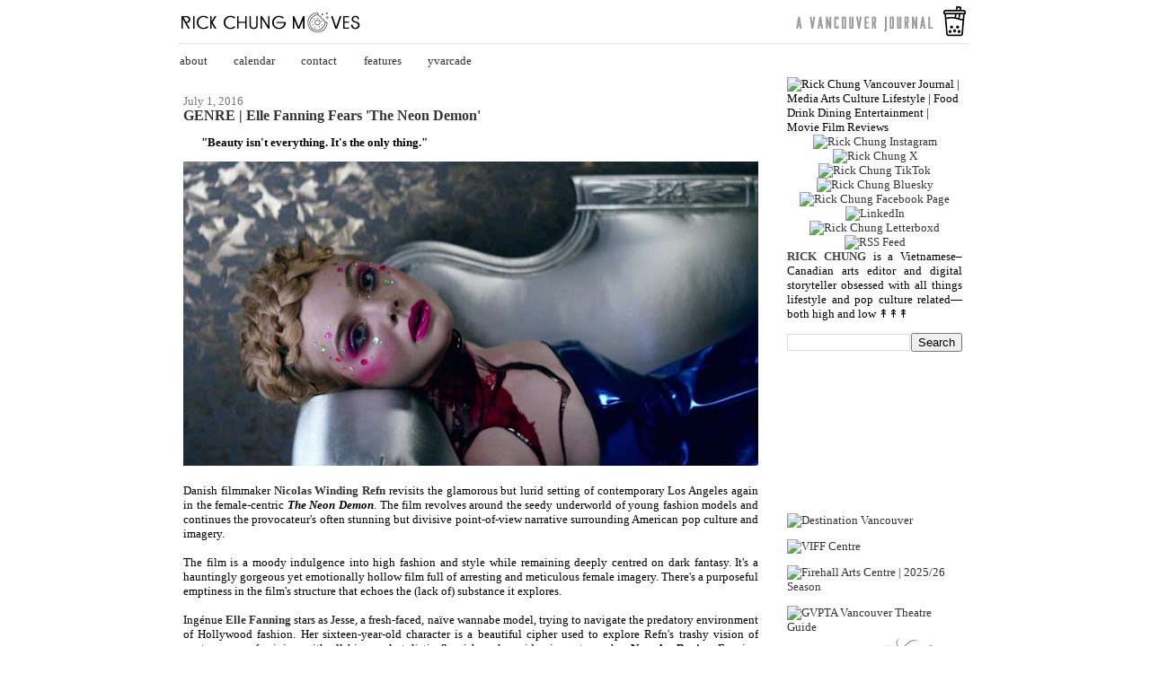

--- FILE ---
content_type: text/html; charset=UTF-8
request_url: https://www.rickchung.com/2016/07/the-neon-demon-movie-review.html
body_size: 12097
content:
<!DOCTYPE html>
<html dir='ltr' xmlns='http://www.w3.org/1999/xhtml' xmlns:b='http://www.google.com/2005/gml/b' xmlns:data='http://www.google.com/2005/gml/data' xmlns:expr='http://www.google.com/2005/gml/expr'>
<head>
<link href='https://www.blogger.com/static/v1/widgets/2944754296-widget_css_bundle.css' rel='stylesheet' type='text/css'/>
<!-- Google tag (gtag.js) -->
<script async='async' src='https://www.googletagmanager.com/gtag/js?id=G-C4RZC20P0M'></script>
<script>
  window.dataLayer = window.dataLayer || [];
  function gtag(){dataLayer.push(arguments);}
  gtag('js', new Date());

  gtag('config', 'G-C4RZC20P0M');
</script>
<meta content='text/html; charset=UTF-8' http-equiv='Content-Type'/>
<meta content='blogger' name='generator'/>
<link href='https://www.rickchung.com/favicon.ico' rel='icon' type='image/x-icon'/>
<link href='https://www.rickchung.com/2016/07/the-neon-demon-movie-review.html' rel='canonical'/>
<link rel="alternate" type="application/atom+xml" title="Rick Chung | Vancouver Arts &amp; Culture Writer - Atom" href="https://www.rickchung.com/feeds/posts/default" />
<link rel="alternate" type="application/rss+xml" title="Rick Chung | Vancouver Arts &amp; Culture Writer - RSS" href="https://www.rickchung.com/feeds/posts/default?alt=rss" />
<link rel="service.post" type="application/atom+xml" title="Rick Chung | Vancouver Arts &amp; Culture Writer - Atom" href="https://www.blogger.com/feeds/9043257700259024558/posts/default" />

<link rel="alternate" type="application/atom+xml" title="Rick Chung | Vancouver Arts &amp; Culture Writer - Atom" href="https://www.rickchung.com/feeds/8075322864705171044/comments/default" />
<!--Can't find substitution for tag [blog.ieCssRetrofitLinks]-->
<link href='https://blogger.googleusercontent.com/img/b/R29vZ2xl/AVvXsEhf6l8hSz4Wa1PsKesZkNQRtLH-W12R3kAxcDBl8lpb9pt_6dWYrYWn2SMhgcxwg5ne-W3AltbS52vm7GB3OBtiHD9rD_4aes2_EI5UFnkAXqQc69pZx-VXOt7BAzPKxCC3YEQFRkW7Mjk/s640/neon-demon-elle-fanning.jpg' rel='image_src'/>
<meta content='https://www.rickchung.com/2016/07/the-neon-demon-movie-review.html' property='og:url'/>
<meta content='GENRE | Elle Fanning Fears &#39;The Neon Demon&#39;' property='og:title'/>
<meta content='Rick Chung Vancouver Journal' property='og:description'/>
<meta content='https://blogger.googleusercontent.com/img/b/R29vZ2xl/AVvXsEhf6l8hSz4Wa1PsKesZkNQRtLH-W12R3kAxcDBl8lpb9pt_6dWYrYWn2SMhgcxwg5ne-W3AltbS52vm7GB3OBtiHD9rD_4aes2_EI5UFnkAXqQc69pZx-VXOt7BAzPKxCC3YEQFRkW7Mjk/w1200-h630-p-k-no-nu/neon-demon-elle-fanning.jpg' property='og:image'/>
<title>GENRE | Elle Fanning Fears 'The Neon Demon' &#8226; Rick Chung | Vancouver Arts &amp; Culture Writer</title>
<style id='page-skin-1' type='text/css'><!--
/*
-----------------------------------------------
Blogger Template Style
Name:     Denim
Designer: Darren Delaye
URL:      www.DarrenDelaye.com
Date:     11 Jul 2006
-----------------------------------------------
*/
#navbar-iframe {
display: none !important;
}
/* Variable definitions
====================
<Variable name="bgColor" description="Page Background Color"
type="color" default="#efefef">
<Variable name="textColor" description="Text Color"
type="color" default="#333333">
<Variable name="linkColor" description="Link Color"
type="color" default="#336699">
<Variable name="headerBgColor" description="Page Header Background Color"
type="color" default="#336699">
<Variable name="headerTextColor" description="Page Header Text Color"
type="color" default="#ffffff">
<Variable name="headerCornersColor" description="Page Header Corners Color"
type="color" default="#528bc5">
<Variable name="mainBgColor" description="Main Background Color"
type="color" default="#ffffff">
<Variable name="borderColor" description="Border Color"
type="color" default="#cccccc">
<Variable name="dateHeaderColor" description="Date Header Color"
type="color" default="#999999">
<Variable name="sidebarTitleBgColor" description="Sidebar Title Background Color"
type="color" default="#ffd595">
<Variable name="sidebarTitleTextColor" description="Sidebar Title Text Color"
type="color" default="#333333">
<Variable name="bodyFont" description="Text Font"
type="font" default="normal normal 100% Helvetica, Arial, sans-serif;">
<Variable name="headerFont" description="Page Header Font"
type="font" default="normal normal 210% Helvetica, Arial, sans-serif;">
<Variable name="startSide" description="Start side in blog language"
type="automatic" default="left">
<Variable name="endSide" description="End side in blog language"
type="automatic" default="right">
*/
body, .body-fauxcolumn-outer {
background: #ffffff;
margin: 0;
padding: 0px;
font: x-small Helvetica, Arial, sans-serif;
text-align: center;
color: ;
font-size/* */:/**/small;
font-size: /**/small;
}
a:link {
color: #333333;
text-decoration:none;
}
a:visited {
color: #333333;
text-decoration:none;
}
a:hover {
color: #6d08b2;
text-decoration:underline;
}
a img {
border-width: 0;
}
#outer-wrapper {
font: normal normal 100% Lucida Sans;
}
/* Header
----------------------------------------------- */
#header-wrapper {
margin:0;
padding: 0;
background-color: #ffffff;
text-align: left;
}
#header {
width: 900px;
margin: 0 auto;
background-color: #ffffff;
border: 1px solid #ffffff;
color: #ffffff;
padding: 0;
font: normal normal 210% Arial, TahomaHelvetica, FreeSans, sans-serif;
}
h1.title {
padding-top: 38px;
margin: 0 14px .1em;
line-height: 1.2em;
font-size: 100%;
}
h1.title a, h1.title a:visited {
color: #ffffff;
text-decoration: none;
}
#header .description {
display: block;
margin: 0 14px;
padding: 0 0 40px;
line-height: 1.4em;
font-size: 50%;
}
/* Content
----------------------------------------------- */
.clear {
clear: both;
}
#content-wrapper {
width: 900px;
margin: 0 auto;
padding: 0 0 15px;
text-align: left;
background-color: #ffffff;
border: 1px solid #ffffff;
border-top: 0;
}
#main-wrapper {
margin-left: 14px;
width: 640px;
float: left;
background-color: #ffffff;
display: inline;       /* fix for doubling margin in IE */
word-wrap: break-word; /* fix for long text breaking sidebar float in IE */
overflow: hidden;      /* fix for long non-text content breaking IE sidebar float */
}
#sidebar-wrapper {
margin-right: 14px;
width: 205px;
float: right;
background-color: #ffffff;
display: inline;       /* fix for doubling margin in IE */
word-wrap: break-word; /* fix for long text breaking sidebar float in IE */
overflow: hidden;      /* fix for long non-text content breaking IE sidebar float */
}
/* Headings
----------------------------------------------- */
h2, h3 {
margin: 0;
}
/* Posts
----------------------------------------------- */
.date-header {
margin: 1.5em 0 0;
font-weight: normal;
color: #777777;
font-size: 100%;
}
.post {
margin: 0 0 1.5em;
padding-bottom: 1.5em;
}
.post-title {
margin: 0;
padding: 0;
font-size: 125%;
font-weight: bold;
line-height: 1.1em;
}
.post-title a, .post-title a:visited, .post-title strong {
text-decoration: none;
color: #333333;
font-weight: bold;
}
.post div {
margin: 0 0 .75em;
line-height: 1.3em;
}
.post-footer {
margin: -.25em 0 0;
color: #000000;
font-size: 87%;
}
.post-footer .span {
margin-right: .3em;
}
.post img {
padding: 0px;
border: 0px solid #ffffff;
}
.post blockquote {
margin: 1em 20px;
}
.post blockquote p {
margin: .75em 0;
}
/* Comments
----------------------------------------------- */
#comments h4 {
margin: 1em 0;
color: #4b088a;
}
#comments h4 strong {
font-size: 110%;
}
#comments-block {
margin: 1em 0 1.5em;
line-height: 1.3em;
}
#comments-block dt {
margin: .5em 0;
}
#comments-block dd {
margin: .25em 0 0;
}
#comments-block dd.comment-footer {
margin: -.25em 0 2em;
line-height: 1.4em;
font-size: 78%;
}
#comments-block dd p {
margin: 0 0 .75em;
}
.deleted-comment {
font-style:italic;
color:gray;
}
.feed-links {
clear: both;
line-height: 2.5em;
}
#blog-pager-newer-link {
float: left;
}
#blog-pager-older-link {
float: right;
}
#blog-pager {
text-align: center;
}
/* Sidebar Content
----------------------------------------------- */
.sidebar h2 {
margin: 1.6em 0 .5em;
padding: 4px 5px;
background-color: #000000;
font-size: 100%;
color: #cc99ff;
}
.sidebar ul {
margin: 0;
padding: 0;
list-style: none;
}
.sidebar li {
margin: 0;
padding-top: 0;
padding-right: 0;
padding-bottom: .5em;
padding-left: 15px;
text-indent: -15px;
line-height: 1.5em;
}
.sidebar {
color: #000000;
line-height:1.3em;
}
.sidebar .widget {
margin-bottom: 1em;
}
.sidebar .widget-content {
margin: 0 5px;
}
/* Profile
----------------------------------------------- */
.profile-img {
float: left;
margin-top: 0;
margin-right: 5px;
margin-bottom: 5px;
margin-left: 0;
padding: 4px;
border: 1px solid #ffffff;
}
.profile-data {
margin:0;
text-transform:uppercase;
letter-spacing:.1em;
font-weight: bold;
line-height: 1.6em;
font-size: 78%;
}
.profile-datablock {
margin:.5em 0 .5em;
}
.profile-textblock {
margin: 0.5em 0;
line-height: 1.6em;
}
/* Footer
----------------------------------------------- */
#footer {
clear: both;
text-align: center;
color: #000000;
}
#footer .widget {
margin:.5em;
padding-top: 20px;
font-size: 85%;
line-height: 1.5em;
text-align: left;
}

--></style>
<link href='http://www.rickchung.net/icon/fav.ico' rel='shortcut icon' type='image/vnd.microsoft. icon/'/>
<script type='text/javascript'>

  var _gaq = _gaq || [];
  _gaq.push(['_setAccount', 'UA-16582748-1']);
  _gaq.push(['_trackPageview']);

  (function() {
    var ga = document.createElement('script'); ga.type = 'text/javascript'; ga.async = true;
    ga.src = ('https:' == document.location.protocol ? 'https://ssl' : 'http://www') + '.google-analytics.com/ga.js';
    var s = document.getElementsByTagName('script')[0]; s.parentNode.insertBefore(ga, s);
  })();

</script>
<meta content='690e28283c17c455f4528df0acc4b172' name='p:domain_verify'/>
<link href='https://www.blogger.com/dyn-css/authorization.css?targetBlogID=9043257700259024558&amp;zx=d420ed7f-2854-46a1-97ed-08fe74e206b4' media='none' onload='if(media!=&#39;all&#39;)media=&#39;all&#39;' rel='stylesheet'/><noscript><link href='https://www.blogger.com/dyn-css/authorization.css?targetBlogID=9043257700259024558&amp;zx=d420ed7f-2854-46a1-97ed-08fe74e206b4' rel='stylesheet'/></noscript>
<meta name='google-adsense-platform-account' content='ca-host-pub-1556223355139109'/>
<meta name='google-adsense-platform-domain' content='blogspot.com'/>

</head>
<body>
<div class='navbar section' id='navbar'><div class='widget Navbar' data-version='1' id='Navbar1'><script type="text/javascript">
    function setAttributeOnload(object, attribute, val) {
      if(window.addEventListener) {
        window.addEventListener('load',
          function(){ object[attribute] = val; }, false);
      } else {
        window.attachEvent('onload', function(){ object[attribute] = val; });
      }
    }
  </script>
<div id="navbar-iframe-container"></div>
<script type="text/javascript" src="https://apis.google.com/js/platform.js"></script>
<script type="text/javascript">
      gapi.load("gapi.iframes:gapi.iframes.style.bubble", function() {
        if (gapi.iframes && gapi.iframes.getContext) {
          gapi.iframes.getContext().openChild({
              url: 'https://www.blogger.com/navbar/9043257700259024558?po\x3d8075322864705171044\x26origin\x3dhttps://www.rickchung.com',
              where: document.getElementById("navbar-iframe-container"),
              id: "navbar-iframe"
          });
        }
      });
    </script><script type="text/javascript">
(function() {
var script = document.createElement('script');
script.type = 'text/javascript';
script.src = '//pagead2.googlesyndication.com/pagead/js/google_top_exp.js';
var head = document.getElementsByTagName('head')[0];
if (head) {
head.appendChild(script);
}})();
</script>
</div></div>
<div id='outer-wrapper'><div id='wrap2'>
<!-- skip links for text browsers -->
<span id='skiplinks' style='display:none;'>
<a href='#main'>skip to main </a> |
      <a href='#sidebar'>skip to sidebar</a>
</span>
<div id='header-wrapper'>
<div class='header section' id='header'><div class='widget Header' data-version='1' id='Header1'>
<div id='header-inner'>
<a href='https://www.rickchung.com/' style='display: block'>
<img alt='Rick Chung | Vancouver Arts &amp; Culture Writer' height='48px; ' id='Header1_headerimg' src='https://blogger.googleusercontent.com/img/a/AVvXsEikocEPAcgfrVFUxeO8WvLs4t41gtgHCcSlRTDIzuhGzU6lLs6o-Af4IG5jlYVeiMWCCF492uEwf7MbbkV5vIcTyL2IQZzw2GfQ_dbd9QABENvvIjSq5wW6G8Mz2Ek37hZhR4ER1vuDIuNL3h6ImIVSN6f2Xh87l2Go1gZFde9OFpE2-mzF8aFosffD5A=s900' style='display: block' width='900px; '/>
</a>
</div>
</div></div>
</div>
<div id='content-wrapper'>
<div id='crosscol-wrapper' style='text-align:center'>
<div class='crosscol section' id='crosscol'><div class='widget PageList' data-version='1' id='PageList1'>
<h2>Pages</h2>
<div class='widget-content'>
<ul>
<li>
<a href='http://www.rickchung.com/p/about.html'>about</a>
</li>
<li>
<a href='https://yvarcade.com/post/804267887111143424/january-2026'>calendar</a>
</li>
<li>
<a href='mailto:rick@rickchung.com'>contact</a>
</li>
<li>
<a href='http://www.rickchung.com/search/label/features'>features</a>
</li>
<li>
<a href='https://yvarcade.com/'>yvarcade</a>
</li>
</ul>
<div class='clear'></div>
</div>
</div></div>
</div>
<div id='main-wrapper'>
<div class='main section' id='main'><div class='widget Blog' data-version='1' id='Blog1'>
<div class='blog-posts hfeed'>
<!--Can't find substitution for tag [defaultAdStart]-->

        <div class="date-outer">
      
<h2 class='date-header'><span>July 1, 2016</span></h2>

        <div class="date-posts">
      
<div class='post-outer'>
<style> 
.mbt_social_floating{ 
    position:fixed; top:20%; margin-left:-60px; float:left; 
    width:60px; 
    background-color:#ffffff; 
    padding: 5px 0 0px 0px; 
     border-top:2px solid #ffffff; 
border-left:0px solid #ffffff; 
border-bottom:2px solid #ffffff; 
z-index:9999px !important; 
border-radius:5px;-moz-border-radius:5px;-webkit-border-radius:5px; 
} 
.mbt_social_floating .mbt_side_social_button{ 
    margin-bottom:5px; 
    float:none; 
    height:auto; 
    width:60px; 
} 
.mbt_social_floating .st_twitter_vcount, .mbt_social_floating.st_plusone_vcount, .st_email{ 
    margin-left:5px; 
} 
.mbt_social_floating .st_fblike_vcount{ 
    margin-left:5px; 
} 
.mbt_social_floating .stButton_gradient{ 
    background:none !important; 
    height:21px !important; 
    padding-left:0 !important; 
} 
.mbt_social_floating .chicklets, .mbt_social_floating .stMainServices { 
    background:url('//1.bp.blogspot.com/-r3RYZkB4Pis/T7alrxNFYyI/AAAAAAAAGc4/TCBwHNxEwR4/s400/gc_social_sprite.gif') no-repeat !important; 
    height:19px !important; 
    width:45px !important; 
    padding:0 !important; 
} 
.st_email .chicklets{ 
    background-position:0 -77px !important; 
    background-image:url('//1.bp.blogspot.com/-r3RYZkB4Pis/T7alrxNFYyI/AAAAAAAAGc4/TCBwHNxEwR4/s400/gc_social_sprite.gif') !important; 
} 
.mbt_social_floating .st_twitter_vcount .st-twitter-counter{ 
    background-position:0 -58px !important; 
} 
.mbt_social_floating  .stButton_gradient{ 
    border:none !important; 
} 
.mbt_social_floating .stBubble_count{ 
    width:44px !important; 
    font-size: 15px !important; 
    font-weight: normal !important; 
    padding-top:7px !important; 
    height:23px !important; 
    background:none !important; 
} 
.mbt_social_floating .st_twitter_vcount .stBubble_count{ 
    color:#00a6df; 
    background-color:#f8fbfc !important; 
} 

.st_fblike_vcount{ 
    margin-bottom: 0px; 
    display: block; 
} 
.st_twitter_vcount{ 
    margin-bottom: 3px; 
    display: block; 
} 

.st_email{ 
    margin-bottom: 5px; margin-top: 3px; 
    display: block; 
} 
.mbt_social_floating .stBubble{ 
    background-position: 21px 31px !important; 
    height:35px !important; 
} 
</style>
<div class='mbt_social_floating'>
<script type='text/javascript'>var switchTo5x=true;</script>
<script src="//w.sharethis.com/button/buttons.js" type="text/javascript"></script>
<script type='text/javascript'>stLight.options({onhover:false});</script>
<span class='st_fblike_vcount' displaytext=''></span>
<span class='st_twitter_vcount' displaytext='' st_via='rickchung'></span>
<div style='margin:5px 0 0px 0;'>
</div>
<div style='margin:0px 0 0 5px;'>
<span class='st_plusone_vcount' displaytext=''></span>
</div>
<div class='addthis_toolbox addthis_default_style ' style='margin:5px 0px 5px 8px;'>
<a class='addthis_counter'></a>
</div>
</div>
<div class='post hentry'>
<a name='8075322864705171044'></a>
<h3 class='post-title entry-title'>
<a href='https://www.rickchung.com/2016/07/the-neon-demon-movie-review.html'>GENRE | Elle Fanning Fears 'The Neon Demon'</a>
</h3>
<div class='post-header-line-1'></div>
<div class='post-body entry-content'>
<div style="text-align: justify;">
<blockquote class="tr_bq">
<b>"Beauty isn't everything. It's the only thing."</b></blockquote>
<img alt="Elle Fanning Nicolas Winding Refn | The Neon Demon" height="339" src="https://blogger.googleusercontent.com/img/b/R29vZ2xl/AVvXsEhf6l8hSz4Wa1PsKesZkNQRtLH-W12R3kAxcDBl8lpb9pt_6dWYrYWn2SMhgcxwg5ne-W3AltbS52vm7GB3OBtiHD9rD_4aes2_EI5UFnkAXqQc69pZx-VXOt7BAzPKxCC3YEQFRkW7Mjk/s640/neon-demon-elle-fanning.jpg" width="640" /><br />
<br />
Danish filmmaker <a href="http://www.rickchung.com/2011/09/drive-review-ryan-gosling-winding-refn.html" style="font-weight: bold;" title="Nicolas Winding Refn">Nicolas Winding Refn</a>&nbsp;revisits the glamorous but lurid setting of contemporary Los Angeles again in the female-centric <b><i>The Neon Demon</i></b>. The film revolves around the seedy underworld of young fashion models and continues the provocateur's often stunning but divisive point-of-view narrative surrounding American pop culture and imagery.<br />
<a name="more"></a><br />
The film is a moody indulgence into high fashion and style while remaining deeply centred on dark fantasy. It's a hauntingly gorgeous yet emotionally hollow film full of arresting and meticulous female imagery. There's a purposeful emptiness in the film's structure that echoes the (lack of) substance it explores.<br />
<br />
Ingénue&nbsp;<b><a href="http://www.rickchung.com/2011/06/review-jj-abrams-super-8-spielberg.html" title="Elle Fanning">Elle Fanning</a></b>&nbsp;stars as Jesse, a fresh-faced,&nbsp;naïve wannabe model, trying to navigate the predatory environment of Hollywood fashion. Her sixteen-year-old character is a beautiful cipher used to explore Refn's trashy vision of contemporary feminism with all his usual stylistic flourishes alongside cinematographer <b>Natasha Braier</b>. Fanning feels like the perfect vessel for this particular brand of narcissism.<br />
<br />
Starring largely a young female cast reflecting Refn's pop aesthetic and cinematic worldview, <i>The Neon Demon</i> bursts with talent giving subdued performances before breaking into bizarre sequences of fantastical detours. Nowhere is this more evident than with&nbsp;<b><a href="http://www.rickchung.com/2015/11/the-hunger-games-mockingjay-part-2-movie-review.html" title="Jena Malone">Jena Malone</a></b> as Ruby, a friendly but mysterious makeup artist, who quickly befriends Jesse while becoming enamoured with her purity and beauty much like everyone else around her.&nbsp;<b><a href="http://www.rickchung.com/2016/04/key-and-peele-keanu-movie-review.html" title="Keanu Reeves">Keanu Reeves</a></b>, clearly having fun, shows up in a small but broad role as a seedy motel owner who harasses Jesse for no reason. Standouts&nbsp;<b>Bella Heathcote</b> and <b><a href="http://www.rickchung.com/2015/05/mad-max-fury-road-movie-review.html" title="Abbey Lee">Abbey Lee</a></b> are deliciously diabolical as Gigi and Sarah, catty model rivals, who resent Jesse's quick success. Lee, in particular, is dynamite in her role relishing her character's naked ambition deliciously.<br />
<br />
Refn&#8217;s latest is a glossy horror fantasy set in another twisted world exploring flawed beauty. He predictably uses sex and violence to get across his blunt themes and frames <i>The Neon Demon</i> as a twisted fairy tale blending feminist ideals with the male gaze. It's a truly hypnotic yet unforgiving horror film about fetishized youth.<br />
<br />
<iframe allowfullscreen="" frameborder="0" height="360" src="https://www.youtube.com/embed/7WLx2bARU0k?rel=0" width="640"></iframe><br />
More | <b><a href="http://tmblr.co/ZhuNXy2HCv-yD" target="_blank" title="YVArcade">YVArcade</a></b> /&nbsp;<a href="http://www.avclub.com/article/director-drive-heads-back-l-blunt-message-movie-237100" target="_blank">AV Club</a> / <a href="http://www.indiewire.com/2016/05/cannes-review-the-neon-demon-is-a-twisted-ride-of-sex-blood-and-necrophilia-290169/" target="_blank">Indiewire</a> /&nbsp;<a href="http://theplaylist.net/cannes-review-nicolas-winding-refns-neon-demon-elle-fanning-20160519/" target="_blank">The Playlist</a>&nbsp;/ <a href="http://www.theverge.com/2016/6/24/12024080/the-neon-demon-review-winding-refn-elle-fanning-horror-movie" target="_blank">Verge</a></div>
<div style='clear: both;'></div>
</div>
<div class='post-footer'>
<div class='post-footer-line post-footer-line-1'><span class='post-comment-link'>
</span>
<span class='post-icons'>
</span>
</div>
<div class='post-footer-line post-footer-line-2'><span class='post-labels'>
Tags |
<a href='https://www.rickchung.com/search/label/2016' rel='tag'>2016</a>,
<a href='https://www.rickchung.com/search/label/horror' rel='tag'>horror</a>,
<a href='https://www.rickchung.com/search/label/movie%20review' rel='tag'>movie review</a>,
<a href='https://www.rickchung.com/search/label/movies' rel='tag'>movies</a>,
<a href='https://www.rickchung.com/search/label/prime%20video' rel='tag'>prime video</a>,
<a href='https://www.rickchung.com/search/label/review' rel='tag'>review</a>
</span>
</div>
<div class='post-footer-line post-footer-line-3'></div>
</div>
</div>
<div class='comments' id='comments'>
<a name='comments'></a>
<h4>
0
reactions:
        
</h4>
<div id='Blog1_comments-block-wrapper'>
<dl class='avatar-comment-indent' id='comments-block'>
</dl>
</div>
<p class='comment-footer'>
<div class='comment-form'>
<a name='comment-form'></a>
<h4 id='comment-post-message'>Post a Comment</h4>
<p>
</p>
<a href='https://www.blogger.com/comment/frame/9043257700259024558?po=8075322864705171044&hl=en&saa=85391&origin=https://www.rickchung.com' id='comment-editor-src'></a>
<iframe allowtransparency='true' class='blogger-iframe-colorize blogger-comment-from-post' frameborder='0' height='410' id='comment-editor' name='comment-editor' src='' width='100%'></iframe>
<!--Can't find substitution for tag [post.friendConnectJs]-->
<script src='https://www.blogger.com/static/v1/jsbin/2830521187-comment_from_post_iframe.js' type='text/javascript'></script>
<script type='text/javascript'>
      BLOG_CMT_createIframe('https://www.blogger.com/rpc_relay.html', '0');
    </script>
</div>
</p>
<div id='backlinks-container'>
<div id='Blog1_backlinks-container'>
</div>
</div>
</div>
</div>

      </div></div>
    
<!--Can't find substitution for tag [adEnd]-->
</div>
<div class='blog-pager' id='blog-pager'>
<span id='blog-pager-newer-link'>
<a class='blog-pager-newer-link' href='https://www.rickchung.com/2016/07/top-10-films-of-2016-so-far.html' id='Blog1_blog-pager-newer-link' title='Newer Post'>Newer Post</a>
</span>
<span id='blog-pager-older-link'>
<a class='blog-pager-older-link' href='https://www.rickchung.com/2016/06/flight-of-the-conchords-vancouver.html' id='Blog1_blog-pager-older-link' title='Older Post'>Older Post</a>
</span>
<a class='home-link' href='https://www.rickchung.com/'>Home</a>
</div>
<div class='clear'></div>
<div class='post-feeds'>
<div class='feed-links'>
Subscribe to:
<a class='feed-link' href='https://www.rickchung.com/feeds/8075322864705171044/comments/default' target='_blank' type='application/atom+xml'>Post Comments (Atom)</a>
</div>
</div>
</div></div>
</div>
<div id='sidebar-wrapper'>
<div class='sidebar section' id='sidebar'><div class='widget HTML' data-version='1' id='HTML6'>
<div class='widget-content'>
<img src="https://i.ibb.co/QMzw37X/rick-chung.jpg" width="200" height="200" alt="Rick Chung Vancouver Journal | Media Arts Culture Lifestyle | Food Drink Dining Entertainment | Movie Film Reviews" />
<div style="text-align: center;">
<a href="https://www.instagram.com/rickchung/" target="_blank" title="Instagram"><img alt="Rick Chung Instagram" src="https://i.ibb.co/kyh8Kvw/insta.png" width="24" height="24" /></a><a href="https://x.com/rickchung" target="_blank" title="X/Twitter"><img alt="Rick Chung X" src="https://i.ibb.co/BHqjFb7j/x-twitter.png" width="24" height="24" /></a><a href="https://www.tiktok.com/@rick.chung" target="_blank" title="TikTok"><img alt="Rick Chung TikTok" src="https://i.ibb.co/BnX26n6/tiktok.png" width="24" height="24" /></a><a href="https://bsky.app/profile/rickchung.com" target="_blank" title="Bluesky"><img alt="Rick Chung Bluesky" src="https://i.ibb.co/YF618Rxr/bluesky.png" width="24" height="24" /></a><a href="https://www.facebook.com/iamrickchung" target="_blank" title="Facebook"><img alt="Rick Chung Facebook Page" src="https://i.ibb.co/pWBQ0wc/face.png" width="24" height="24" /></a><a href="https://www.threads.com/@rickchung" target="_blank" title="Rick Chung Threads"><img alt="LinkedIn" src="https://i.ibb.co/V0vQ9jD6/threads.png" width="24" height="24" /></a><a href="https://www.letterboxd.com/rickchung" target="_blank" title="Letterboxd"><img alt="Rick Chung Letterboxd" src="https://i.ibb.co/X7tLkJ7/letter.png" width="24" height="24" /></a><a href="https://follow.it/rickchung?action=followPub" target="_blank" title="RSS Feed"><img alt="RSS Feed" src="https://i.ibb.co/p4RnrMg/rss.png" width="24" height="24" /></a></div>
<div style="text-align: justify;">
<b><span style="color: #444444;">RICK CHUNG</span></b> is a Vietnamese&#8211;Canadian arts editor and digital storyteller obsessed with all things lifestyle and pop culture related&#8212;both high and low &#8607;&#8607;&#8607;</div>
</div>
<div class='clear'></div>
</div><div class='widget BlogSearch' data-version='1' id='BlogSearch1'>
<div class='widget-content'>
<div id='BlogSearch1_form'>
<form action='https://www.rickchung.com/search' class='gsc-search-box' target='_top'>
<table cellpadding='0' cellspacing='0' class='gsc-search-box'>
<tbody>
<tr>
<td class='gsc-input'>
<input autocomplete='off' class='gsc-input' name='q' size='10' title='search' type='text' value=''/>
</td>
<td class='gsc-search-button'>
<input class='gsc-search-button' title='search' type='submit' value='Search'/>
</td>
</tr>
</tbody>
</table>
</form>
</div>
</div>
<div class='clear'></div>
</div><div class='widget HTML' data-version='1' id='HTML5'>
<div class='widget-content'>
<!-- SnapWidget -->
<script src="https://snapwidget.com/js/snapwidget.js"></script>
<iframe src="https://snapwidget.com/embed/1058057" class="snapwidget-widget" allowtransparency="true" frameborder="0" scrolling="no" style="border:none; overflow:hidden;  width:100%; "></iframe>
</div>
<div class='clear'></div>
</div><div class='widget HTML' data-version='1' id='HTML4'>
<div class='widget-content'>
<a href="https://www.destinationvancouver.com/inspirations/contributors/rick-chung" title="Destination Vancouver" target="_blank"><img alt="Destination Vancouver" src="https://i.ibb.co/Q4vVH8R/press.png" width="200" height="65" /></a>
</div>
<div class='clear'></div>
</div><div class='widget HTML' data-version='1' id='HTML8'>
<div class='widget-content'>
<a href="https://viff.org/whats-on/" title="VIFF Centre" target="_blank"><img alt="VIFF Centre" src="https://i.ibb.co/qLpW2hB6/viff-centre.jpg" width="200" height="140" /></a>
</div>
<div class='clear'></div>
</div><div class='widget HTML' data-version='1' id='HTML7'>
<div class='widget-content'>
<a href="https://www.firehallartscentre.ca/whats-on/" title="Firehall Arts Centre" target="_blank"><img alt="Firehall Arts Centre | 2025/26 Season" src="https://i.ibb.co/nNwy4gPh/firehall.jpg" width="200" height="140" /></a>
</div>
<div class='clear'></div>
</div><div class='widget HTML' data-version='1' id='HTML9'>
<div class='widget-content'>
<a href="https://www.gvpta.ca/vancouver-theatre-guide" target="_blank" title="GVPTA Vancouver Theatre Guide""><img alt="GVPTA Vancouver  Theatre Guide" src="https://i.ibb.co/xSwnTPsd/theatre.jpg" width="200" height="140" /></a>

<div style="text-align: right;">
<script type="text/javascript" src="https://widget.bloglovin.com/widget/scripts/bl.js"></script><a class="bloglovin-widget" data-blog-id="1958124" data-img-src="https://www.bloglovin.com/widget/bilder/widget_watkins.gif?id=1958124" href="https://www.bloglovin.com/blogs/rick-chung-1958124" target="_blank" title="Bloglovin" target="_blank"><img src="https://lh3.googleusercontent.com/blogger_img_proxy/AEn0k_uHg-USjRlxHUquOyNBaQXynBI7-fEIj7QmqFQGXqiW_CMQDh3J8ABtSycfKrYnWbLnkCDzA6mVlxo-STIQljdM7VBNb9eDe0MZmQQ-IFWldJ_2W5LaIDn8QO3uZOLhxGSrcNXkp5g=s0-d" alt="Rick Chung Bloglovin"></a></div>
</div>
<div class='clear'></div>
</div><div class='widget HTML' data-version='1' id='HTML10'>
<div class='widget-content'>
<script>var e=new pipdigem({get:'user',userId:2833421,accessToken:'216'+'5912485.165'+'4d'+'0c.ce62f3c34'+'3404998b3'+'46a7904'+'27'+'eca3b',limit:8,resolution:'low_resolution',template:'<li><a href="{{link}}" target="_blank" style="background-size:cover;background-repeat:no-repeat;background-position:center;background-image:url({{image}});display:block;"><img src="data:image/png;base64,'+'iVBORw0KGgoAAAANSUhEUgAAAfQAAAH0AQMAAADx'+'GE3JAAAAA1BMVEUAAACnej3aAAAAAXRSTlMAQObYZgAAADVJREFUeNrtwTEBAAAAwiD7p/ZZDG'+'AAAAAAAAAAAAAAAAAAAAAAAAAAAAAAAAAAAAAAAAAA'+'OX0AAAEidG8r'+'AAAAA'+'ElFTkSuQmCC" alt="" /><div class="insta-likes"><div style="display: table; vertical-align: middle; height: 100%; width: 100%;"><span style="display: table-cell; vertical-align: middle; height: 100%; width: 100%;">{{likes}} <i class="fa fa-heart"></i><br/>{{comments}} <i class="fa fa-comment"></i></span></div></div></a></li>'});e.run();</script>
</div>
<div class='clear'></div>
</div><div class='widget HTML' data-version='1' id='HTML3'>
<div class='widget-content'>
<form action="https://api.follow.it/subscription-form/[base64]/8" method="post"></form>
</div>
<div class='clear'></div>
</div><div class='widget HTML' data-version='1' id='HTML2'>
<script type='text/javascript'>
var disqus_shortname = 'rickchung';
var disqus_blogger_current_url = "https://www.rickchung.com/2016/07/the-neon-demon-movie-review.html";
if (!disqus_blogger_current_url.length) {
disqus_blogger_current_url = "https://www.rickchung.com/2016/07/the-neon-demon-movie-review.html";
}
var disqus_blogger_homepage_url = "https://www.rickchung.com/";
var disqus_blogger_canonical_homepage_url = "https://www.rickchung.com/";
</script>
<style type='text/css'>
#comments {display:none;}
</style>
<script type='text/javascript'>
(function() {
    var bloggerjs = document.createElement('script');
    bloggerjs.type = 'text/javascript';
    bloggerjs.async = true;
    bloggerjs.src = '//' + disqus_shortname + '.disqus.com/blogger_item.js';
    (document.getElementsByTagName('head')[0] || document.getElementsByTagName('body')[0]).appendChild(bloggerjs);
})();
</script>
<style type='text/css'>
.post-comment-link { visibility: hidden; }
</style>
<script type='text/javascript'>
(function() {
var bloggerjs = document.createElement('script');
bloggerjs.type = 'text/javascript';
bloggerjs.async = true;
bloggerjs.src = '//' + disqus_shortname + '.disqus.com/blogger_index.js';
(document.getElementsByTagName('head')[0] || document.getElementsByTagName('body')[0]).appendChild(bloggerjs);
})();
</script>
</div></div>
</div>
<!-- spacer for skins that want sidebar and main to be the same height-->
<div class='clear'>&#160;</div>
</div>
<!-- end content-wrapper -->
<div id='footer-wrapper'>
<div class='footer section' id='footer'><div class='widget HTML' data-version='1' id='HTML1'>
<div class='widget-content'>
<div style="text-align: center;">
<img src="https://i.ibb.co/rMvtD8G/footer.png" width="200" height="32" alt="Vancouver Rick Chung" />
<div>
</div>
<span style="color: #444444;">&#169; MMVIII&#8211;MMXXVI <b><a href="https://www.rickchung.com/p/about.html" title="Rick Chung">RICK CHUNG</a></b>. Published under a <b><a rel="license" href="http://creativecommons.org/licenses/by-nc-nd/2.5/ca/" target="_blank">Creative Commons BY-NC-ND 2.5 CA</a></b> license.<br />
<a href="http://www.rickchung.com/p/privacy-policy.html">PRIVACY POLICY</a>. <a rel="license" href="http://creativecommons.org/licenses/by-nc-nd/2.5/ca/" target="_blank"><img alt="Creative Commons License" style="border-width:0" src="https://licensebuttons.net/l/by-nc-nd/2.5/80x15.png" /></a></span></div>
</div>
<div class='clear'></div>
</div></div>
</div>
</div></div>
<!-- end outer-wrapper -->
<script src='https://apis.google.com/js/plusone.js' type='text/javascript'></script>
<meta content='93c1d83de339' name='bitly-verification'/>

<script type="text/javascript" src="https://www.blogger.com/static/v1/widgets/2028843038-widgets.js"></script>
<script type='text/javascript'>
window['__wavt'] = 'AOuZoY53fhmwvjhUL-uHkvtIvSEbU1f4_Q:1769649175318';_WidgetManager._Init('//www.blogger.com/rearrange?blogID\x3d9043257700259024558','//www.rickchung.com/2016/07/the-neon-demon-movie-review.html','9043257700259024558');
_WidgetManager._SetDataContext([{'name': 'blog', 'data': {'blogId': '9043257700259024558', 'title': 'Rick Chung | Vancouver Arts \x26amp; Culture Writer', 'url': 'https://www.rickchung.com/2016/07/the-neon-demon-movie-review.html', 'canonicalUrl': 'https://www.rickchung.com/2016/07/the-neon-demon-movie-review.html', 'homepageUrl': 'https://www.rickchung.com/', 'searchUrl': 'https://www.rickchung.com/search', 'canonicalHomepageUrl': 'https://www.rickchung.com/', 'blogspotFaviconUrl': 'https://www.rickchung.com/favicon.ico', 'bloggerUrl': 'https://www.blogger.com', 'hasCustomDomain': true, 'httpsEnabled': true, 'enabledCommentProfileImages': true, 'gPlusViewType': 'FILTERED_POSTMOD', 'adultContent': false, 'analyticsAccountNumber': 'UA-16582748-1', 'encoding': 'UTF-8', 'locale': 'en', 'localeUnderscoreDelimited': 'en', 'languageDirection': 'ltr', 'isPrivate': false, 'isMobile': false, 'isMobileRequest': false, 'mobileClass': '', 'isPrivateBlog': false, 'isDynamicViewsAvailable': true, 'feedLinks': '\x3clink rel\x3d\x22alternate\x22 type\x3d\x22application/atom+xml\x22 title\x3d\x22Rick Chung | Vancouver Arts \x26amp; Culture Writer - Atom\x22 href\x3d\x22https://www.rickchung.com/feeds/posts/default\x22 /\x3e\n\x3clink rel\x3d\x22alternate\x22 type\x3d\x22application/rss+xml\x22 title\x3d\x22Rick Chung | Vancouver Arts \x26amp; Culture Writer - RSS\x22 href\x3d\x22https://www.rickchung.com/feeds/posts/default?alt\x3drss\x22 /\x3e\n\x3clink rel\x3d\x22service.post\x22 type\x3d\x22application/atom+xml\x22 title\x3d\x22Rick Chung | Vancouver Arts \x26amp; Culture Writer - Atom\x22 href\x3d\x22https://www.blogger.com/feeds/9043257700259024558/posts/default\x22 /\x3e\n\n\x3clink rel\x3d\x22alternate\x22 type\x3d\x22application/atom+xml\x22 title\x3d\x22Rick Chung | Vancouver Arts \x26amp; Culture Writer - Atom\x22 href\x3d\x22https://www.rickchung.com/feeds/8075322864705171044/comments/default\x22 /\x3e\n', 'meTag': '', 'adsenseHostId': 'ca-host-pub-1556223355139109', 'adsenseHasAds': false, 'adsenseAutoAds': false, 'boqCommentIframeForm': true, 'loginRedirectParam': '', 'isGoogleEverywhereLinkTooltipEnabled': true, 'view': '', 'dynamicViewsCommentsSrc': '//www.blogblog.com/dynamicviews/4224c15c4e7c9321/js/comments.js', 'dynamicViewsScriptSrc': '//www.blogblog.com/dynamicviews/89095fe91e92b36b', 'plusOneApiSrc': 'https://apis.google.com/js/platform.js', 'disableGComments': true, 'interstitialAccepted': false, 'sharing': {'platforms': [{'name': 'Get link', 'key': 'link', 'shareMessage': 'Get link', 'target': ''}, {'name': 'Facebook', 'key': 'facebook', 'shareMessage': 'Share to Facebook', 'target': 'facebook'}, {'name': 'BlogThis!', 'key': 'blogThis', 'shareMessage': 'BlogThis!', 'target': 'blog'}, {'name': 'X', 'key': 'twitter', 'shareMessage': 'Share to X', 'target': 'twitter'}, {'name': 'Pinterest', 'key': 'pinterest', 'shareMessage': 'Share to Pinterest', 'target': 'pinterest'}, {'name': 'Email', 'key': 'email', 'shareMessage': 'Email', 'target': 'email'}], 'disableGooglePlus': true, 'googlePlusShareButtonWidth': 0, 'googlePlusBootstrap': '\x3cscript type\x3d\x22text/javascript\x22\x3ewindow.___gcfg \x3d {\x27lang\x27: \x27en\x27};\x3c/script\x3e'}, 'hasCustomJumpLinkMessage': true, 'jumpLinkMessage': '\x3cb\x3eREAD THE REST OF THIS POST \x26gt;\x26gt;\x26gt;\x3c/b\x3e', 'pageType': 'item', 'postId': '8075322864705171044', 'postImageThumbnailUrl': 'https://blogger.googleusercontent.com/img/b/R29vZ2xl/AVvXsEhf6l8hSz4Wa1PsKesZkNQRtLH-W12R3kAxcDBl8lpb9pt_6dWYrYWn2SMhgcxwg5ne-W3AltbS52vm7GB3OBtiHD9rD_4aes2_EI5UFnkAXqQc69pZx-VXOt7BAzPKxCC3YEQFRkW7Mjk/s72-c/neon-demon-elle-fanning.jpg', 'postImageUrl': 'https://blogger.googleusercontent.com/img/b/R29vZ2xl/AVvXsEhf6l8hSz4Wa1PsKesZkNQRtLH-W12R3kAxcDBl8lpb9pt_6dWYrYWn2SMhgcxwg5ne-W3AltbS52vm7GB3OBtiHD9rD_4aes2_EI5UFnkAXqQc69pZx-VXOt7BAzPKxCC3YEQFRkW7Mjk/s640/neon-demon-elle-fanning.jpg', 'pageName': 'GENRE | Elle Fanning Fears \x27The Neon Demon\x27', 'pageTitle': 'Rick Chung | Vancouver Arts \x26amp; Culture Writer: GENRE | Elle Fanning Fears \x27The Neon Demon\x27', 'metaDescription': ''}}, {'name': 'features', 'data': {}}, {'name': 'messages', 'data': {'edit': 'Edit', 'linkCopiedToClipboard': 'Link copied to clipboard!', 'ok': 'Ok', 'postLink': 'Post Link'}}, {'name': 'template', 'data': {'name': 'custom', 'localizedName': 'Custom', 'isResponsive': false, 'isAlternateRendering': false, 'isCustom': true}}, {'name': 'view', 'data': {'classic': {'name': 'classic', 'url': '?view\x3dclassic'}, 'flipcard': {'name': 'flipcard', 'url': '?view\x3dflipcard'}, 'magazine': {'name': 'magazine', 'url': '?view\x3dmagazine'}, 'mosaic': {'name': 'mosaic', 'url': '?view\x3dmosaic'}, 'sidebar': {'name': 'sidebar', 'url': '?view\x3dsidebar'}, 'snapshot': {'name': 'snapshot', 'url': '?view\x3dsnapshot'}, 'timeslide': {'name': 'timeslide', 'url': '?view\x3dtimeslide'}, 'isMobile': false, 'title': 'GENRE | Elle Fanning Fears \x27The Neon Demon\x27', 'description': 'Rick Chung Vancouver Journal', 'featuredImage': 'https://blogger.googleusercontent.com/img/b/R29vZ2xl/AVvXsEhf6l8hSz4Wa1PsKesZkNQRtLH-W12R3kAxcDBl8lpb9pt_6dWYrYWn2SMhgcxwg5ne-W3AltbS52vm7GB3OBtiHD9rD_4aes2_EI5UFnkAXqQc69pZx-VXOt7BAzPKxCC3YEQFRkW7Mjk/s640/neon-demon-elle-fanning.jpg', 'url': 'https://www.rickchung.com/2016/07/the-neon-demon-movie-review.html', 'type': 'item', 'isSingleItem': true, 'isMultipleItems': false, 'isError': false, 'isPage': false, 'isPost': true, 'isHomepage': false, 'isArchive': false, 'isLabelSearch': false, 'postId': 8075322864705171044}}]);
_WidgetManager._RegisterWidget('_NavbarView', new _WidgetInfo('Navbar1', 'navbar', document.getElementById('Navbar1'), {}, 'displayModeFull'));
_WidgetManager._RegisterWidget('_HeaderView', new _WidgetInfo('Header1', 'header', document.getElementById('Header1'), {}, 'displayModeFull'));
_WidgetManager._RegisterWidget('_PageListView', new _WidgetInfo('PageList1', 'crosscol', document.getElementById('PageList1'), {'title': 'Pages', 'links': [{'isCurrentPage': false, 'href': 'http://www.rickchung.com/p/about.html', 'title': 'about'}, {'isCurrentPage': false, 'href': 'https://yvarcade.com/post/804267887111143424/january-2026', 'title': 'calendar'}, {'isCurrentPage': false, 'href': 'mailto:rick@rickchung.com', 'title': 'contact'}, {'isCurrentPage': false, 'href': 'http://www.rickchung.com/search/label/features', 'title': 'features'}, {'isCurrentPage': false, 'href': 'https://yvarcade.com/', 'title': 'yvarcade'}], 'mobile': false, 'showPlaceholder': true, 'hasCurrentPage': false}, 'displayModeFull'));
_WidgetManager._RegisterWidget('_BlogView', new _WidgetInfo('Blog1', 'main', document.getElementById('Blog1'), {'cmtInteractionsEnabled': false, 'lightboxEnabled': true, 'lightboxModuleUrl': 'https://www.blogger.com/static/v1/jsbin/3314219954-lbx.js', 'lightboxCssUrl': 'https://www.blogger.com/static/v1/v-css/828616780-lightbox_bundle.css'}, 'displayModeFull'));
_WidgetManager._RegisterWidget('_HTMLView', new _WidgetInfo('HTML6', 'sidebar', document.getElementById('HTML6'), {}, 'displayModeFull'));
_WidgetManager._RegisterWidget('_BlogSearchView', new _WidgetInfo('BlogSearch1', 'sidebar', document.getElementById('BlogSearch1'), {}, 'displayModeFull'));
_WidgetManager._RegisterWidget('_HTMLView', new _WidgetInfo('HTML5', 'sidebar', document.getElementById('HTML5'), {}, 'displayModeFull'));
_WidgetManager._RegisterWidget('_HTMLView', new _WidgetInfo('HTML4', 'sidebar', document.getElementById('HTML4'), {}, 'displayModeFull'));
_WidgetManager._RegisterWidget('_HTMLView', new _WidgetInfo('HTML8', 'sidebar', document.getElementById('HTML8'), {}, 'displayModeFull'));
_WidgetManager._RegisterWidget('_HTMLView', new _WidgetInfo('HTML7', 'sidebar', document.getElementById('HTML7'), {}, 'displayModeFull'));
_WidgetManager._RegisterWidget('_HTMLView', new _WidgetInfo('HTML9', 'sidebar', document.getElementById('HTML9'), {}, 'displayModeFull'));
_WidgetManager._RegisterWidget('_HTMLView', new _WidgetInfo('HTML10', 'sidebar', document.getElementById('HTML10'), {}, 'displayModeFull'));
_WidgetManager._RegisterWidget('_HTMLView', new _WidgetInfo('HTML3', 'sidebar', document.getElementById('HTML3'), {}, 'displayModeFull'));
_WidgetManager._RegisterWidget('_HTMLView', new _WidgetInfo('HTML2', 'sidebar', document.getElementById('HTML2'), {}, 'displayModeFull'));
_WidgetManager._RegisterWidget('_HTMLView', new _WidgetInfo('HTML1', 'footer', document.getElementById('HTML1'), {}, 'displayModeFull'));
</script>
</body>
</html>